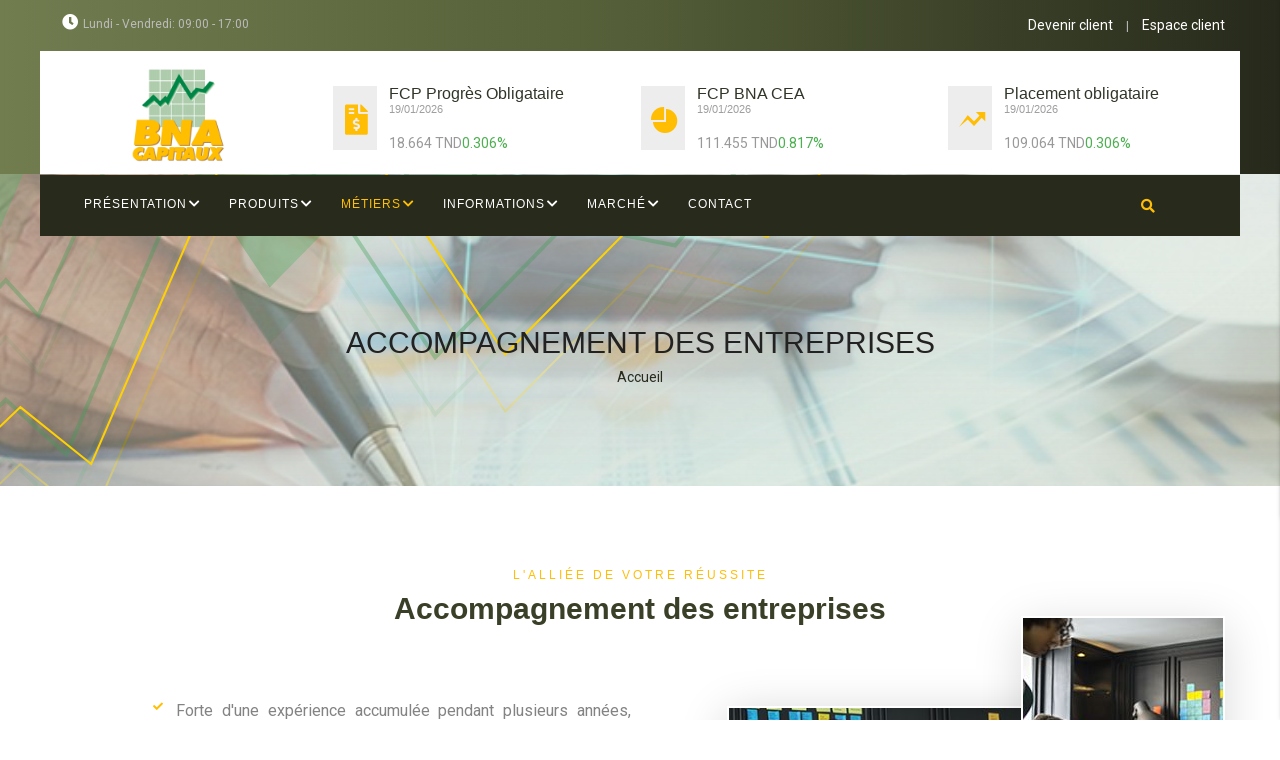

--- FILE ---
content_type: text/css
request_url: http://www.bnacapitaux.com.tn/sites/default/files/css/css_ssKg_aYljbF-w1ZxzK1ZTsopd4sFcvOMgaOITMVY2DQ.css
body_size: 167
content:
.post-style-grid .post-block .post-content{background:#fff;position:relative;border-top:0;padding:20px;border:1px solid rgba(0,0,0,0.1);border-top:none;height:150px;}


--- FILE ---
content_type: application/javascript
request_url: http://www.bnacapitaux.com.tn/themes/gavias_colin/js/marketbar.js
body_size: 15988
content:
var app = angular.module('App', []);


app.controller('ctrlhausse', function ($scope, $http) {

    $http.get('/delayedMarketApi/sbe/palmares/0').then(successCallback, errorCallback);


    function successCallback(response) {
        $scope.data = response.data;
        $scope.haussesRowData = response.data.marketData;


        readyForUpdateHBar = false;
        var labels = [];
        var change = [];
        var last = [];
        var haussesRowData2 = [];
        $scope.capsList = [];
        $scope.caps = 0;
        $scope.capsval = "";
        if ($scope.haussesRowData != null) {
            // than we set the chart data from webservices responce data
            for (i = 0; i < 5; i++) {


                labels.push($scope.haussesRowData[i].referentiel.ticker);
                change.push($scope.haussesRowData[i].change);
                last.push($scope.haussesRowData[i].last);
                $scope.caps = $scope.haussesRowData[i].caps;
                $scope.capsval = $scope.caps.toString();
                $scope.capsval = parseFloat($scope.capsval).toFixed(2);
                $scope.capsList.push($scope.capsval);

            }

        }
    }
    function errorCallback(error) {


    }
    ;
});

app.controller('ctrlbaisse', function ($scope, $http) {

    $http.get('/delayedMarketApi/sbe/palmares/1').then(successCallback, errorCallback);
    function successCallback(response) {
        $scope.data = response.data;
        $scope.baissesRowData = response.data.marketData;


        readyForUpdateHBar = false;
        var labels = [];
        var change = [];
        var last = [];
        $scope.capsList = [];
        $scope.caps = 0;
        $scope.capsval = "";
        if (response.data.marketData != null) {
            // than we set the chart data from webservices responce data
            for (i = 0; i < 5; i++) {
                labels.push(response.data.marketData[i].referentiel.ticker);
                change.push(response.data.marketData[i].change);
                last.push(response.data.marketData[i].last);
                $scope.caps = response.data.marketData[i].caps;
                $scope.capsval = $scope.caps.toString();
                $scope.capsval = parseFloat($scope.capsval).toFixed(2);
                $scope.capsList.push($scope.capsval);
            }

        }
    }
    function errorCallback(error) {
        //error code
        console.log('err');
    }
    ;
});

app.controller('ctrlactive', function ($scope, $http) {

    $http.get('/delayedMarketApi/sbe/palmares/2').then(successCallback, errorCallback);
    function successCallback(response) {
        $scope.data = response.data;
        $scope.ActiveRowData = response.data.marketData;

        readyForUpdateHBar = false;
        var labels = [];
        var change = [];
        var last = [];
        $scope.capsList = [];
        $scope.caps = 0;
        $scope.capsval = "";
        if (response.data.marketData != null) {
            // than we set the chart data from webservices responce data
            for (i = 0; i < 5; i++) {
                labels.push(response.data.marketData[i].referentiel.ticker);
                change.push(response.data.marketData[i].change);
                last.push(response.data.marketData[i].last);
                $scope.caps = response.data.marketData[i].caps;
                $scope.capsval = $scope.caps.toString();
                $scope.capsval = parseFloat($scope.capsval).toFixed(2);
                $scope.capsList.push($scope.capsval);
            }

        }
    }
    function errorCallback(error) {
        //error code
        console.log('err');
    }
    ;
});

app.controller('ctrlTUN', function ($scope, $http) {

    $http.get('/delayedMarketApi/sbe/market/equity/TN0009050014').then(successCallback, errorCallback);
    function successCallback(response) {
        //success code
        $scope.data = response.data;
        console.log("last " + response.data.marketData[0].last)
        //$scope.v1 =  parseFloat(response.data.marketData[0].last.toString().replace('.', ',')).toFixed(2);

        //$scope.Tlast = parseFloat(response.data.marketData[0].last.toString().replace('.', ',')).toFixed(2);
        //$scope.v1 = $scope.Tlast.replace(/(\d)(?=(\d{3})+\b)/g,'$1 ');
		  $scope.v1= parseFloat(response.data.marketData[0].last).toFixed(2).replace(/(\d)(?=(\d{3})+\b)/g,'$1 ')
   console.log("V1 "+ $scope.v1)
        $scope.v2 = parseFloat((response.data.marketData[0].change)/10).toFixed(2);
        $scope.v3 = parseFloat(response.data.marketData[0].last) - parseFloat(response.data.marketData[0].close);
        $scope.v3 = parseFloat($scope.v3).toFixed(2);

        $scope.time = response.data.marketData[0].time.substr(0, 2) + ':' + response.data.marketData[0].time.substr(2, 2) + ':' + response.data.marketData[0].time.substr(4);;
    }
    function errorCallback(error) {
        //error code
        console.log('controler Tunindex  err');
    }
    ;
});

app.controller('ctrlSession', function ($scope, $http) {

    $http.get('/delayedMarketApi/sbe/marketSession').then(successCallback, errorCallback);
    function successCallback(response) {
        //success code
        $scope.data = response.data;

        $scope.date = response.data.session.session[6] + response.data.session.session[7] + '-' + response.data.session.session[4] + response.data.session.session[5] + '-' + response.data.session.session[0] + response.data.session.session[1] + response.data.session.session[2] + response.data.session.session[3]

        console.log('  $scope.date ' + $scope.date);

    }
	
    function errorCallback(error) {
        //error code
        console.log('controler session  err');
    }
    ;
});


app.controller('ctrlTUN20', function ($scope, $http) {

    $http.get('/delayedMarketApi/sbe/market/equity/TN0009050287').then(successCallback, errorCallback);
    function successCallback(response) {
        //success code
        $scope.data = response.data;
      //  $scope.Tlast20 = parseFloat(response.data.marketData[0].last.toString().replace('.', ',')).toFixed(2);
       $scope.tun20LAST = parseFloat(response.data.marketData[0].last).toFixed(2).replace(/(\d)(?=(\d{3})+\b)/g,'$1 ')
       console.log("tun20LAST "+ $scope.tun20LAST)
         $scope.tun20CHANGE = parseFloat((response.data.marketData[0].change)/10).toFixed(2);
        $scope.tun20VCHANGE = parseFloat(response.data.marketData[0].last) - parseFloat(response.data.marketData[0].close);
        $scope.tun20VCHANGE = parseFloat($scope.tun20VCHANGE).toFixed(2);
    }
    function errorCallback(error) {
        //error code
        console.log('controler Tunindex  err');
    }
    ;
});


 app.controller('ctrl2', function ($scope, $http) {

   $http.get('http://www.bnacapitaux.com.tn/analysisApi/warrants/findAll').then(successCallback, errorCallback);


   function successCallback(response) {
       // success code
        $scope.data = response.data.warrantVL;
       $scope.d1 = response.data.warrantVL[0];
       $scope.d2 = response.data.warrantVL[1];
       $scope.d3 = response.data.warrantVL[2];
        $scope.d4 = response.data.warrantVL[3];
        $scope.d5 = response.data.warrantVL[4];
     }
     function errorCallback(error) {
      //  error code

     }
     ;
 });
 
 app.controller('cea-Ctrl', function ($scope) {
    var $ = angular.element;
    $scope.family_situation = [{ key: 0, label: 'Célibataire' }, { key: 1, label: 'Marié(e)' }, { key: 2, label: 'Divorcé(e)' }, { key: 3, label: 'Veuf(ve)' }];
    $scope.situation_prof = [{ key: 0, label: 'Salarié (e)' }, { key: 1, label: 'de profession libérale' }];
    $scope.childs = [{ key: 0, label: '0' }, { key: 1, label: '1' }, { key: 2, label: '2' }, { key: 3, label: '3' }, { key: 4, label: '4 ou plus' }];
    $scope._cea_val = (0);
    // $scope._annual_rev = (0).toFixed(1);
    $scope.disable_family = true;
    $scope._family_situation = $scope.family_situation[0];
    $scope._situation_prof = $scope.situation_prof[0];
    $scope._childs = $scope.childs[0];
    $scope.result = { rev_brute: 0, rev_brute_opt: 0, impo_av_cea: 0, min_impo: 0, min_impo_opt: 0, impo_ap_cea: 0, gain_impo: 0, gain_impo_opt: 0, gain_mensuel_impo: 0, gain_mensuel_impo_opt: 0,
         gain_impo_pct: 0, gain_impo_cea: 0, rev_brut_imp: 0, imp_av_cea_opt: 0, mnt_cea: 0, mnt_cea_opt: 0, rev_brut_imp:0, rev_brut_imp_opt:0  };
    $scope.simulate = function () {
        var valCea = parseFloat($scope._cea_val);
        valCea = Math.min(100000, valCea);
        var valCeaOpt = valCea;
        var revAnnuel = parseFloat($scope._annual_rev);
        if (!isNaN(valCea) && !isNaN(revAnnuel)) {
            var rev_brut_imp = revAnnuel;
            var rev_brut_imp_opt = rev_brut_imp;
            //  0: 'Salarié,
            //  1: 'de profession libérale'
            if (($scope._situation_prof == 1) && ($scope.frais == 'Non')) {
                rev_brut_imp -= revAnnuel * 0.2;
                rev_brut_imp_opt = rev_brut_imp;
            }
            else if (($scope._situation_prof == 1) && ($scope.frais == 'Oui')) {
                rev_brut_imp = revAnnuel - Math.min(2000, revAnnuel * 0.1);
                rev_brut_imp_opt = rev_brut_imp;
            }
            else if ($scope._situation_prof == 0) {
                rev_brut_imp = revAnnuel - Math.min(2000, revAnnuel * 0.1);
                rev_brut_imp_opt = rev_brut_imp;
            }
            if ($scope._family_situation.key == 1 || $scope._family_situation.key == 3 || ($scope._family_situation.key == 2 && $scope._childs.key > 0)) {
                rev_brut_imp -= 300.0;   // Deduction 300dt chef famille,
                rev_brut_imp_opt -= 300.0;
            }
            for (i = 0; i < Math.min($scope._childs.key, 4); i++) {
                rev_brut_imp -= 100; // Deduction 100dt au titre des 4 premiers enfants a charge,
                rev_brut_imp_opt -= 100;
            }
            rev_brut_imp = Math.max(rev_brut_imp, 0);
            var intervals = [50000, 30000, 20000, 5000];
            var impositions = [0.35, 0.32, 0.28, 0.26];
            var min_imp = 0;
            /*******************************************************/
            var min_imp_opt = 0;
            var imp_av_cea_opt = 0;
            /*******************************************************/
            var tmp_opt = rev_brut_imp_opt;
            var tmp = rev_brut_imp - valCea;
            var reste_opt = 0;
            for (i = 0; i < 4; i++) {
                reste_opt = tmp_opt - intervals[i];
                if (reste_opt > 0) {
                    imp_av_cea_opt += reste_opt * impositions[i];
                    tmp_opt -= reste_opt;
                }
            }
            // calcul impot
            if (tmp >= 0 && tmp < 5000)
                min_imp = 0;
            else if (tmp >= 5000 && tmp < 20000)
                min_imp = (tmp - 5000) * 0.26;
            else if (tmp >= 20000 && tmp < 30000)
                min_imp = (tmp - 20000) * 0.28 + 3900;
            else if (tmp >= 30000 && tmp < 50000)
                min_imp = (tmp - 30000) * 0.32 + 6700;
            else if (tmp >= 50000)
                min_imp = (tmp - 50000) * 0.35 + 13100;
            // impôt réduit par cea (45% de l'impôt dû)
            // Loi n° 2017-8 du 14 février 2017
            console.log("imp_av_cea_opt " + imp_av_cea_opt)
            min_imp_opt = imp_av_cea_opt * 0.45;

            console.log("min-imp-op " + min_imp_opt)
            $scope.result.min_impo = min_imp_opt.toFixed(3).replace(/(\d)(?=(\d{3})+\.)/g, '$1 ');
            if (min_imp_opt > 13100) {
                valCeaOpt = (min_imp_opt - 13100) / 0.35 - rev_brut_imp_opt + 50000;
                console.log("min_imp_opt > 13100 " + valCeaOpt)
            }
            else if (min_imp_opt > 6700) {
                valCeaOpt = (min_imp_opt - 6700) / 0.32 - rev_brut_imp_opt + 30000;
                console.log("min_imp_opt > 6700 " + valCeaOpt)

            }
            else if (min_imp_opt > 3900) {
                valCeaOpt = (min_imp_opt - 3900) / 0.28 - (rev_brut_imp_opt - 20000);
                console.log("min_imp_opt > 3900 " + valCeaOpt)
            }
            else if (min_imp_opt > 0) {
                valCeaOpt = min_imp_opt / 0.26 - (rev_brut_imp_opt - 5000);
                console.log("min_imp_opt > 0 " + valCeaOpt)
            }
            else valCeaOpt = 0;
            valCeaOpt = Math.ceil(Math.abs(valCeaOpt));
            valCeaOpt = Math.min(100000, valCeaOpt);
            var rev_imp_cea = rev_brut_imp - Math.min(valCea, 100000);
            var gain_mensuel_imp = Math.min(((imp_av_cea_opt - min_imp) / 12), 35000);
            var gain_Annuelle_imp = Math.min((imp_av_cea_opt - min_imp), 35000);
            var rev_imp_cea_opt = rev_brut_imp_opt - Math.min(valCeaOpt, 100000);

            var gain_Annuelle_imp_opt = Math.min((imp_av_cea_opt - min_imp_opt), 35000);
            var gain_mensuel_imp_opt = Math.min((gain_Annuelle_imp_opt / 12), 35000);
            if (valCea < valCeaOpt) {
                $scope.result.mnt_cea = valCea.toFixed(3).replace(/(\d)(?=(\d{3})+\.)/g, '$1,');
                $scope.result.rev_brute = rev_imp_cea.toFixed(3).replace(/(\d)(?=(\d{3})+\.)/g, '$1,');
                $scope.result.gain_impo = gain_Annuelle_imp.toFixed(3).replace(/(\d)(?=(\d{3})+\.)/g, '$1,');
                $scope.result.gain_mensuel_impo = gain_mensuel_imp.toFixed(3).replace(/(\d)(?=(\d{3})+\.)/g, '$1,');
                $scope.result.rev_brut_imp = rev_brut_imp.toFixed(3).replace(/(\d)(?=(\d{3})+\.)/g, '$1 ');
                $scope.result.imp_av_cea_opt = imp_av_cea_opt.toFixed(3).replace(/(\d)(?=(\d{3})+\.)/g, '$1 ');
            } else {
                $scope.result.mnt_cea = valCeaOpt.toFixed(3).replace(/(\d)(?=(\d{3})+\.)/g, '$1,');
                $scope.result.rev_brute = rev_imp_cea_opt.toFixed(3).replace(/(\d)(?=(\d{3})+\.)/g, '$1,');
                $scope.result.rev_brut_imp = rev_brut_imp_opt.toFixed(3).replace(/(\d)(?=(\d{3})+\.)/g, '$1 ');
                $scope.result.gain_impo = gain_Annuelle_imp_opt.toFixed(3).replace(/(\d)(?=(\d{3})+\.)/g, '$1,');
                $scope.result.gain_mensuel_impo = gain_mensuel_imp_opt.toFixed(3).replace(/(\d)(?=(\d{3})+\.)/g, '$1,');
                $scope.result.imp_av_cea_opt = imp_av_cea_opt.toFixed(3).replace(/(\d)(?=(\d{3})+\.)/g, '$1 ');
            }
            // for optimal
            $scope.result.mnt_cea_opt = valCeaOpt.toFixed(3).replace(/(\d)(?=(\d{3})+\.)/g, '$1,');
            $scope.result.rev_brute_opt = rev_imp_cea_opt.toFixed(3).replace(/(\d)(?=(\d{3})+\.)/g, '$1,');
            $scope.result.min_impo_opt = min_imp_opt.toFixed(3).replace(/(\d)(?=(\d{3})+\.)/g, '$1,');
            $scope.result.rev_brut_imp_opt = rev_brut_imp_opt.toFixed(3).replace(/(\d)(?=(\d{3})+\.)/g, '$1 ');
            $scope.result.gain_impo_opt = gain_Annuelle_imp_opt.toFixed(3).replace(/(\d)(?=(\d{3})+\.)/g, '$1,');
            $scope.result.gain_mensuel_impo_opt = gain_mensuel_imp_opt.toFixed(3).replace(/(\d)(?=(\d{3})+\.)/g, '$1,');
            $scope.result.imp_av_cea_opt = imp_av_cea_opt.toFixed(3).replace(/(\d)(?=(\d{3})+\.)/g, '$1 ');
            $('#close-box').show();
        }
    }
    $scope.familySelectionStatus = function () {
        if ($scope._family_situation.key === $scope.family_situation[0].key) {
            $scope._childs = $scope.childs[0];
            $scope.disable_family = true;
        }
        else
            $scope.disable_family = false;
    }
    $scope.closeMe = function () {
        $('#close-box').hide();
    }
});
